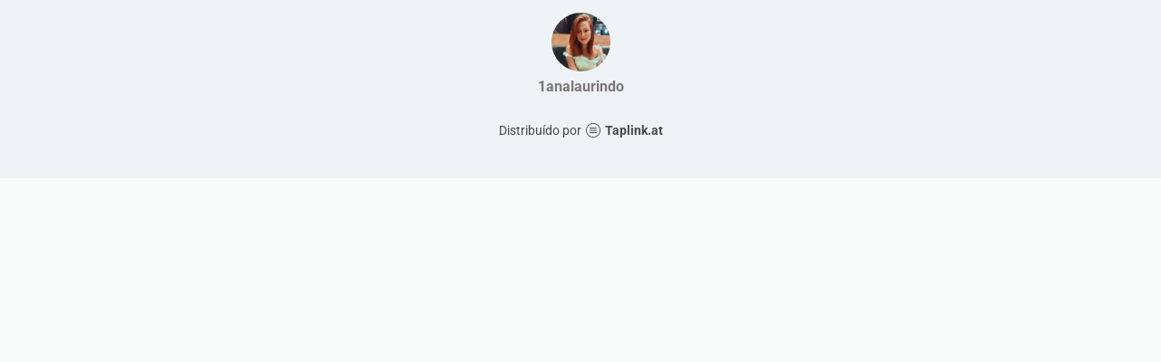

--- FILE ---
content_type: text/html; charset=utf-8
request_url: https://taplink.cc/1analaurindo
body_size: 1004
content:
<!DOCTYPE html> <html prefix="og: http://ogp.me/ns#" lang="pt-br" data-format-date="d.m.Y" data-format-datetime="d.m.Y H:i"> <head> <title>1analaurindo at Taplink</title>    <meta name=viewport content="width=device-width, user-scalable=no, initial-scale=1, maximum-scale=1, shrink-to-fit=no"/> <meta name=HandheldFriendly content=true> <meta http-equiv=Content-Type content='text/html; charset=utf-8'>     <link type='text/css' rel=stylesheet href='//us.x.taplink.st/s/css/frontend.css?1.2.9995'>      <link rel=icon href="https://taplink.st/a/c/6/0/c/4dc7c7.jpg?1">  <link rel=apple-touch-icon sizes=300x300 href="https://taplink.st/a/c/6/0/c/4dc7c7.jpg?1"/>  <link rel=canonical href="https://taplink.cc/1analaurindo"/> <meta name=format-detection content="telephone=no"/> <meta name=referrer content=always> <link rel=image_src href="https://taplink.st/a/c/6/0/c/4dc7c7.jpg?1"/> <meta property="og:image" content="https://taplink.st/a/c/6/0/c/4dc7c7.jpg?1"> <meta property="og:type" content=website /> <meta property="og:title" content="1analaurindo at Taplink"/>  <meta property="og:url" content="https://taplink.cc/1analaurindo"/> <meta property="og:site_name" content="Taplink"/> <link rel="manifest" href="/869c7bb55097415.webmanifest"> </head> <body> <div class="main base-theme main-theme">    <style> html {min-height: 100%}</style> <script>
	window.account = {"account_id":5119054,"language_id":8,"language_code":"pt-br","language_code_account":"pt-br","main_page_id":6295900,"profile_id":5097415,"is_hidelink":false,"is_plus":0,"is_trial":0,"is_full_trial":0,"tariff_current":"basic","utc_timezone":3,"currency_id":18,"plan_until":null,"nickname":"1analaurindo","has_nickname":1,"profile_link":"https://taplink.cc/1analaurindo","theme":{"bg":{"color2":"#417d97"}},"menu":null,"menu_items":null,"addons":{"codes":[{"cb":"yandexMetrikaInit","cookie":"analytics","data":{"id":44929738,"simple":true}}]},"locales":{"pages":"pt-br"},"avatar":{"path":"c/6/0/c/","title":"","bio":"","a":"65:jpg?1","is_hide_text":0},"currency":{"title":"R$","code":"BRL","format":"%c%p","precision":2},"products":[],"username":"1analaurindo","current_page_id":6295900,"widgets":[],"custom_domain":false,"domain":"taplink.at","client":{"country":"us","timestamp":1768706209},"locale":{"formats":{"date":"d.m.Y"},"current":"pt-br","direction":"ltr"},"number":{"decimal":".","thousands":",","precision":2},"weight":{"decimal":".","thousands":",","precision":3},"ts":"7e01ad86","html":""};
	window.data = {"page_id":6295900,"fields":[{"section":null,"items":[{"block_id":45652567,"options":[],"block_type_id":8,"block_type_name":"avatar","addon_target":null}]}],"options":[]};
</script> <script type='text/javascript' src='//us.x.taplink.st/s/js/frontend.js?1.2.9995'></script> <div class="page vue"> <router-view></router-view> </div> </div> </body> </html>

--- FILE ---
content_type: application/javascript
request_url: https://us.x.taplink.st/s/js/locales.pages.pt-br.js?1.2.9995
body_size: 2517
content:
/* 1.2.9964 */
window.$app.defineLanguage("pt-br",0,{"ВС":"Dom","ВТ":"Ter","Да":"Sim","ПН":"Seg","ПТ":"Sex","СБ":"Sab","СР":"Qua","ЧТ":"Qui","из":"fora de",Email:"E-mail","шт.":"peças","Дни":"Dias","Имя":"Nome","Код":"Código","Май":"Maio","Нет":"Não","ФИО":"Nome completo","Июль":"Julho","Июнь":"Junho","Март":"Março","Файл":"Arquivo","Часы":"Horas","Язык":"Língua","Адрес":"Endereço","Войти":"Entrar","Выбор":"Selecione","Выйти":"Sair","Город":"Cidade","Далее":"Próximo","Итого":"Total","Ответ":"Responder","Тариф":"Plano atual","Файлы":"Arquivos","Цвета":"Cores","Число":"Número","Шрифт":"Estilo de fonte","Август":"Agosto","Апрель":"Abril","Вопрос":"Pergunta","Индекс":"CEP ou código postal","Купить":"Comprar","Минуты":"Minutos","Ноябрь":"Novembro","Отмена":"Cancelar","Пароль":"Senha","Скидка":"Desconto","Скрыть":"Esconder","Статус":"Status","Страна":"País","Товары":"Produtos","Услуги":"Serviços","Январь":"Janeiro","Я понял":"Entendi","Большой":"Grande","Выбрать":"Escolher","Галочка":"Caixa de seleção","Декабрь":"Dezembro","Закрыть":"Fechar","Корзина":"Carrinho","Октябрь":"Outubro","Оплачен":"Pago","Открыть":"Abrir","Секунды":"Segundos","Слушать":"Ouça","Средний":"Médio","Удалено":"Removido","Фамилия":"Sobrenome","Февраль":"Fevereiro","Эксперт":"Especialista","Хочу это":"Eu quero isso","Вы робот?":"Você é um robô?","Действия":"Ações","Доставка":"Entrega","Изменить":"Mudança","Контакты":"Contatos","Новый email":"Novo email","Оплатить":"Pagar","Показать":"Mostrar","Прогресс":"Progresso","Промокод":"Código promocional","Сентябрь":"Setembro","Без имени":"Sem nome","В наличии":"Em estoque","Бесплатно":"Grátis","Заголовок":"Título","Коллекция":"Coleção","Отправить":"Enviar","Положение":"Posição","Применить":"Aplicar","Самовывоз":"Retirada","Старый email":"Email antigo","Стоимость":"Custo","Все заказы":"Todos os pedidos","Все товары":"Todos os produtos","Купить это":"Comprar isso","Не выбрано":"Não selecionado","Не оплачен":"Não pago","Первое имя":"Nome","Сделано на":"Distribuído por","Неверный CRC":"CRC errado","Продолжить":"Continuar","Дата заказа":"Data de solicitação","Мои покупки":"Minhas compras","Мой профиль":"Meu perfil","Не доступен":"Não disponível","Авторизация":"Entrar","Вход по коду":"Entrar com código","Подтвердить":"Confirmar","Регистрация":"Cadastre-se","Новый пароль":"Nova senha","По умолчанию":"Padrão","Нет в наличии":"Indisponível","Пользователь":"Usuário","-- Не выбрано --":"-- Não escolhido --","Другие страны":"Outros países","Корзина пуста":"Carrinho vazio","Купить сейчас":"Comprar agora","Отправить код":"Enviar código","Текущее время":"Hora atual","Вход по паролю":"Entrar com senha","Подтверждение":"Confirmação","Введите пароль":"Digite a senha","Завершить урок":"Terminar lição","Опции доставки":"Opções de entrega","Оформить заказ":"Efetuar pedido","Получить товар":"Obter produto","Сменить пароль":"Alterar senha","Текстовое поле":"Campo de texto","Цифровой товар":"Produto digital","Выберите страну":"Escolha o país","Название товара":"Nome do Produto","Пароль неверный":"Senha incorreta","Получить доступ":"Conseguir acesso","Получить сейчас":"Obter agora","Область или край":"Região ou Estado","Перейти к оплате":"Prossiga para o pagamento","Перейти в корзину":"Ir para o Carrinho","Поиск по названию":"Pesquisar por nome","Построить маршрут":"Construir rota","Электронная почта":"O email","Добавить в корзину":"Adicionar ao carrinho","Промокод не найден":"Código promocional não encontrado","Кабинет покупателя":"Área do cliente","Продолжить покупки":"Continuar comprando","Вернуться в каталог":"Retornar ao catálogo","Зарегистрироваться":"Registre-se","Защищенная страница":"Página protegida","Редактировать текст":"Editar texto","Сохранить изменения":"Salvar alterações","Межзнаковый интервал":"Espaçamento entre letras","Межстрочный интервал":"Espaçamento entre linhas","Отправить на проверку":"Enviar para revisão","Активировать промокод":"Ativar código promocional","Введите корректный email":"Insira um e-mail válido","Спасибо за вашу заявку":"Obrigado pelo envio","Требуется авторизация":"Autorização necessária","Повторите новый пароль":"Repita a nova senha","Юридическая информация":"Informação legal","Товар добавлен в корзину":"Item adicionado ao carrinho","Необходимо заполнить поле":"Você deve preencher o campo","Сменить электронную почту":"Alterar email","Максимальный размер файла: %s":"Tamanho máximo do arquivo: %s","Политика конфиденциальности":"Política de Privacidade","Товар недоступен для покупки":"Produto não disponível para compra","Перетащите или выберите файлы":"Arraste ou selecione arquivos","Доступ к этой странице ограничен":"O acesso a essa página foi restrito","Введите корректный номер телефона":"Insira um número de telefone válido","Необходимо выбрать метод доставки":"Por favor, selecione um método de entrega","В магазине пока отсутствуют товары":"Os produtos estão temporariamente indisponíveis na loja","Необходимо указать электронную почту":"Você precisa inserir seu e-mail","Отметьте картинки в следующем порядке":"Marque as imagens na seguinte ordem","В магазине не настроены опции доставки":"A loja não tem opções de entrega","Доставка в эту страну не осуществляется":"A entrega a este país não é realizada","Ваш список покупок в настоящее время пуст":"Sua lista de compras está vazia no momento","Вы уверены что хотите удалить этот элемент?":"Você tem certeza de que deseja apagar este item?","Добавьте первый элемент, чтобы увидеть слои":"Adicione o primeiro item para ver camadas","На макете пока отсутствуют какие-либо элементы":"Atualmente não há elementos no layout","В магазине не настроены опции оформления заказа":"As opções de pedido não estão configuradas na loja","Вы авторизованы как {1}. Вы хотите выйти и оформить заявку на другой аккаунт?":"Você está atualmente conectado como {1}. Gostaria de fazer logout e preencher um formulário de inscrição para outra conta?",'Мы отправили проверочный код на вашу электронную почту. Введите его и нажмите кнопку "Продолжить"':"Enviamos o código de verificação para seu e-mail. Insira o código de verificação e clique no botão Continuar","Страница недоступна для просмотра всем. Для решения этой проблемы вам необходимо подключить профиль или доменное имя":"A página não está disponível para visualizar todos. Para resolver este problema, você precisa conectar um perfil ou nome de domínio","К сожалению эта функция была заблокирована, так как владелец страницы своевременно не оплатил ее. Если вас не затруднит, сообщите владельцу страницы о данной проблеме":"Infelizmente, esta função foi bloqueada porque o proprietário da página não realizou o pagamento a tempo. Se possível, informe o proprietário da página sobre esse problema"});
